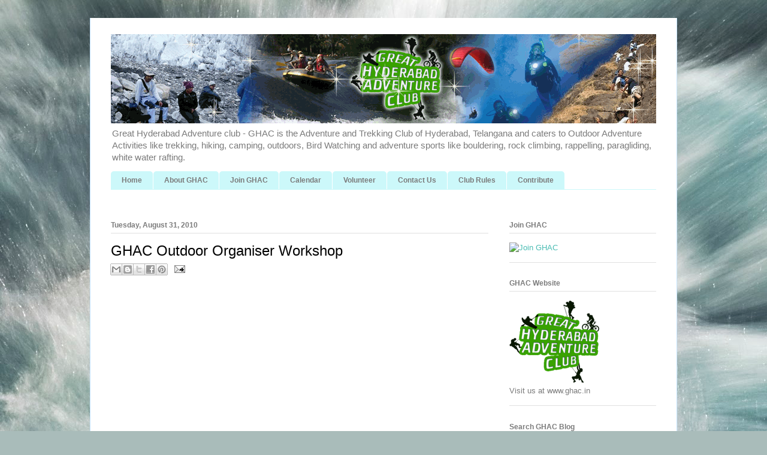

--- FILE ---
content_type: text/html; charset=utf-8
request_url: https://www.google.com/recaptcha/api2/aframe
body_size: 178
content:
<!DOCTYPE HTML><html><head><meta http-equiv="content-type" content="text/html; charset=UTF-8"></head><body><script nonce="SaF4x9-vnE71lu9f2LDLjQ">/** Anti-fraud and anti-abuse applications only. See google.com/recaptcha */ try{var clients={'sodar':'https://pagead2.googlesyndication.com/pagead/sodar?'};window.addEventListener("message",function(a){try{if(a.source===window.parent){var b=JSON.parse(a.data);var c=clients[b['id']];if(c){var d=document.createElement('img');d.src=c+b['params']+'&rc='+(localStorage.getItem("rc::a")?sessionStorage.getItem("rc::b"):"");window.document.body.appendChild(d);sessionStorage.setItem("rc::e",parseInt(sessionStorage.getItem("rc::e")||0)+1);localStorage.setItem("rc::h",'1769249288921');}}}catch(b){}});window.parent.postMessage("_grecaptcha_ready", "*");}catch(b){}</script></body></html>

--- FILE ---
content_type: text/plain
request_url: https://www.google-analytics.com/j/collect?v=1&_v=j102&a=377246448&t=pageview&_s=1&dl=https%3A%2F%2Fblog.ghac.in%2F2010%2F08%2Fghac-outdoor-organiser-workshop.html&ul=en-us%40posix&dt=Great%20Hyderabad%20Adventure%20Club%20-%20GHAC%20Blog%3A%20GHAC%20Outdoor%20Organiser%20Workshop&sr=1280x720&vp=1280x720&_u=IEBAAEABAAAAACAAI~&jid=1033129852&gjid=1282925263&cid=2086098389.1769249286&tid=UA-18827927-1&_gid=500013893.1769249286&_r=1&_slc=1&z=2029343310
body_size: -449
content:
2,cG-174E942LD3